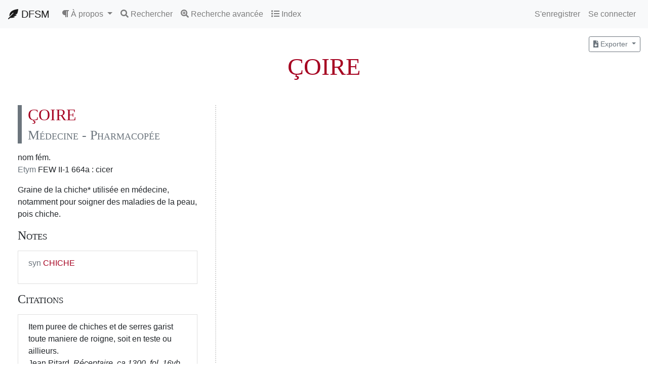

--- FILE ---
content_type: text/html; charset=UTF-8
request_url: https://dfsm.elan-numerique.fr/entry/display/5364
body_size: 4270
content:

<!DOCTYPE html>
<html lang="fr">
  <head>
      <meta charset="UTF-8">
      <title>
       DFSM -  ÇOIRE      </title>
            <link href="/build/css/template.54daff1f.css" rel="stylesheet" />
      <link href="/build/css/project.b14f4aea.css" rel="stylesheet" />
      <link href="/build/css/toastr.4a4da46e.css" rel="stylesheet" />
            <!-- Matomo -->
<script type="text/javascript">
  var _paq = window._paq || [];
  /* tracker methods like "setCustomDimension" should be called before "trackPageView" */
  _paq.push(['trackPageView']);
  _paq.push(['enableLinkTracking']);
  (function() {
    var u="//matamo.demarre-shs.fr/";
    _paq.push(['setTrackerUrl', u+'matomo.php']);
    _paq.push(['setSiteId', '2']);
    var d=document, g=d.createElement('script'), s=d.getElementsByTagName('script')[0];
    g.type='text/javascript'; g.async=true; g.defer=true; g.src=u+'matomo.js'; s.parentNode.insertBefore(g,s);
  })();
</script>
<!-- End Matomo Code -->
  </head>
  <body>
    <nav class="navbar navbar-expand navbar-light bg-light">
  <div class=" w-100 order-1 order-md-0">
    <div class="navbar-nav mr-auto">
      <a class="navbar-brand" href="/">
        <i class="fas fa-feather-alt"></i> DFSM
      </a>
      <button class="navbar-toggler" type="button" data-toggle="collapse" data-target="#navbarNavAltMarkup" aria-controls="navbarNavAltMarkup" aria-expanded="false" aria-label="Toggle navigation">
        <span class="navbar-toggler-icon"></span>
      </button>

      <li class="nav-item dropdown">
        <a class="nav-link dropdown-toggle" href="#" id="navbarDropdown" role="button" data-toggle="dropdown" aria-haspopup="true" aria-expanded="false">
        <i class="fas fa-paragraph"></i> <span class="d-none d-lg-inline">À propos</span>
        </a>
        <div class="dropdown-menu" aria-labelledby="navbarDropdown">
          <a class="dropdown-item" href="/edito/team">
            <i class="fas fa-users"></i> Équipe
          </a>
          <a class="dropdown-item" href="/edito/project_history">
            <i class="fas fa-history"></i> Historique du projet
          </a>
          <a class="dropdown-item" href="/edito/corpus">
            <i class="fas fa-book"></i> <i>Corpus</i>
          </a>
          <a class="dropdown-item" href="/edito/publications">
            <i class="far fa-newspaper"></i> Bibliographie
          </a>
          <a class="dropdown-item" href="/edito/charte">
            <i class="fas fa-gavel"></i> Charte de rédaction
          </a>
        </div>
      </li>

      
<div id="searchModal" class="modal" tabindex="-1" role="dialog">
  <div class="modal-dialog modal-xl" role="document">
    <div class="modal-content">
      <div class="modal-header">
        <h5>
          <i class="fas fa-search"></i> Rechercher
        </h5>
        <button type="button" class="close" data-dismiss="modal" aria-label="Close">
          <span aria-hidden="true">&times;</span>
        </button>
      </div>
      <div class="modal-body">
        <div class="row">
          <div class="col">
            <div class="mb-2 text-muted">
              Recherche
            </div>
            <form name="search_entry" method="post" action="/entry/search/simple">
            <div class="form-group"><input type="text" id="search_entry_search" name="search_entry[search]" required="required" aria-describedby="search_entry_search_help" class="form-control" /><small id="search_entry_search_help" class="form-text text-muted">Si vous pressez la touche entrée ou cliquez sur &#039;Rechercher&#039;, la recherche sera lancée.</small></div><div class="form-group"><button type="submit" id="search_entry_submit" name="search_entry[submit]" class="btn-primary btn">Rechercher</button></div><input type="hidden" id="search_entry__token" name="search_entry[_token]" value="qdWWMf6Zxef56OAgRXamEAmo87A4xV26QIBsj6DygCs" /></form>
          </div>

          <div class="col">
            <div id="results-temp">
            </div>
          </div>

        </div>
      </div>
    </div>
  </div>
</div>
      <a class="nav-item nav-link" href="#" data-toggle="modal" data-target="#searchModal">
        <i class="fas fa-search"></i> <span class="d-none d-lg-inline">Rechercher</span>
      </a>
      
<div id="advancedSearchModal" class="modal" tabindex="-1" role="dialog">
  <div class="modal-dialog modal-xl" role="document">
    <div class="modal-content">
      <div class="modal-header">
        <h5>
          <i class="fas fa-search-plus"></i> Recherche avancée
        </h5>
        <button type="button" class="close" data-dismiss="modal" aria-label="Close">
          <span aria-hidden="true">&times;</span>
        </button>
      </div>
      <div class="modal-body">
        <div class="row">
          <div class="col">
            <div class="mb-2 text-muted">
              Recherche
            </div>
            <form name="advanced_search_entry" method="post" action="/entry/search/advanced">
            <div class="form-group"><label for="advanced_search_entry_orth">Lemme</label><input type="text" id="advanced_search_entry_orth" name="advanced_search_entry[orth]" aria-describedby="advanced_search_entry_orth_help" class="form-control" /><small id="advanced_search_entry_orth_help" class="form-text text-muted">Correspond à la balise &#039;orth&#039;.</small></div><div class="form-group"><label for="advanced_search_entry_def">Définition</label><input type="text" id="advanced_search_entry_def" name="advanced_search_entry[def]" aria-describedby="advanced_search_entry_def_help" class="form-control" /><small id="advanced_search_entry_def_help" class="form-text text-muted">Correspond à la balise &#039;def&#039;.</small></div><div class="form-group"><label for="advanced_search_entry_usg">Unité polylexicale</label><input type="text" id="advanced_search_entry_usg" name="advanced_search_entry[usg]" aria-describedby="advanced_search_entry_usg_help" class="form-control" /><small id="advanced_search_entry_usg_help" class="form-text text-muted">Correspond à la balise &#039;usg&#039;.</small></div><div class="form-group"><label class="" for="advanced_search_entry_domain">Domaine</label><select id="advanced_search_entry_domain" name="advanced_search_entry[domain]" aria-describedby="advanced_search_entry_domain_help" class="form-control"><option value=""></option><option value="9">Agriculture - Agronomie</option><option value="16">Alchimie - Chimie</option><option value="14">Arithmétique - Arithmétique</option><option value="40">Art mécanique - Architecture</option><option value="12">Astronomie - Astronomie</option><option value="23">Astronomie - Astrologie</option><option value="104">AUTRE. - AUTRE</option><option value="24">Art de la divination - Magie</option><option value="22">Géométrie - Géométrie</option><option value="17">Art magique - Magie</option><option value="38">Sciences mathématiques - Algèbre</option><option value="29">Sciences mathématiques - Mathématiques</option><option value="4">Médecine - Anatomie</option><option value="18">Médecine - Chirurgie</option><option value="11">Médecine - Diététique</option><option value="1">Médecine - Médecine</option><option value="2">Médecine - Pharmacopée</option><option value="84">Musique - Musique</option><option value="28">Sciences - Épistémologie</option><option value="107">Sciences_Nat. - AUTRE.</option><option value="5">Sciences de la nature - Botanique</option><option value="50">Sciences de la nature - Géographie</option><option value="15">Sciences de la nature - Géologie</option><option value="19">Sciences de la nature - Météorologie</option><option value="13">Sciences de la nature - Minéralogie</option><option value="20">Sciences de la nature - Optique</option><option value="10">Sciences de la nature - Physique</option><option value="8">Sciences de la nature - Zoologie</option></select><small id="advanced_search_entry_domain_help" class="form-text text-muted">Correspond aux attributs &#039;med&#039; et &#039;mod&#039; de &#039;sense&#039;.</small></div><div class="form-group"><label for="advanced_search_entry_etym">Étymon</label><input type="text" id="advanced_search_entry_etym" name="advanced_search_entry[etym]" aria-describedby="advanced_search_entry_etym_help" class="form-control" /><small id="advanced_search_entry_etym_help" class="form-text text-muted">Correspond à la balise &#039;etym&#039;.</small></div><div class="form-group"><label for="advanced_search_entry_gloss">Note encyclopédique</label><input type="text" id="advanced_search_entry_gloss" name="advanced_search_entry[gloss]" aria-describedby="advanced_search_entry_gloss_help" class="form-control" /><small id="advanced_search_entry_gloss_help" class="form-text text-muted">Correspond à la balise &#039;gloss&#039;.</small></div><div class="form-group"><label for="advanced_search_entry_quote">Citation</label><input type="text" id="advanced_search_entry_quote" name="advanced_search_entry[quote]" aria-describedby="advanced_search_entry_quote_help" class="form-control" /><small id="advanced_search_entry_quote_help" class="form-text text-muted">Correspond à la balise &#039;quote&#039;.</small></div><div class="form-group"><label for="advanced_search_entry_biblText">Référence bibliographique</label><input type="text" id="advanced_search_entry_biblText" name="advanced_search_entry[biblText]" aria-describedby="advanced_search_entry_biblText_help" class="form-control" /><small id="advanced_search_entry_biblText_help" class="form-text text-muted">Correspond à la balise &#039;bibl&#039;.</small></div><div class="form-group"><button type="submit" id="advanced_search_entry_submit" name="advanced_search_entry[submit]" class="btn-primary btn">Rechercher</button></div><input type="hidden" id="advanced_search_entry__token" name="advanced_search_entry[_token]" value="w5DurnAjpydcy7_-I-BrVBtnoRFfptvoEaWT2iEbw5k" /></form>
          </div>
        </div>
      </div>
    </div>
  </div>
</div>
      <a class="nav-item nav-link" href="#" data-toggle="modal" data-target="#advancedSearchModal">
        <i class="fas fa-search-plus"></i> <span class="d-none d-lg-inline">Recherche avancée</span>
      </a>

      
<div id="initialModal" class="modal" tabindex="-1" role="dialog">
  <div class="modal-dialog modal-xl" role="document">
    <div class="modal-content">
      <div class="modal-header">
        <h5>
          <i class="fas fa-list"></i> Index
        </h5>
        <button type="button" class="close" data-dismiss="modal" aria-label="Close">
          <span aria-hidden="true">&times;</span>
        </button>
      </div>
      <div class="modal-body">
        <h1 class="index"> Initiales </h1>
        <div class="text-center">
                  <a class="btn btn-secondary btn-sm" href="/entry/initial/A"> A </a>
                  <a class="btn btn-secondary btn-sm" href="/entry/initial/B"> B </a>
                  <a class="btn btn-secondary btn-sm" href="/entry/initial/C"> C </a>
                  <a class="btn btn-secondary btn-sm" href="/entry/initial/D"> D </a>
                  <a class="btn btn-secondary btn-sm" href="/entry/initial/E"> E </a>
                  <a class="btn btn-secondary btn-sm" href="/entry/initial/F"> F </a>
                  <a class="btn btn-secondary btn-sm" href="/entry/initial/G"> G </a>
                  <a class="btn btn-secondary btn-sm" href="/entry/initial/H"> H </a>
                  <a class="btn btn-secondary btn-sm" href="/entry/initial/I"> I </a>
                  <a class="btn btn-secondary btn-sm" href="/entry/initial/J"> J </a>
                  <a class="btn btn-secondary btn-sm" href="/entry/initial/K"> K </a>
                  <a class="btn btn-secondary btn-sm" href="/entry/initial/L"> L </a>
                  <a class="btn btn-secondary btn-sm" href="/entry/initial/M"> M </a>
                  <a class="btn btn-secondary btn-sm" href="/entry/initial/N"> N </a>
                  <a class="btn btn-secondary btn-sm" href="/entry/initial/O"> O </a>
                  <a class="btn btn-secondary btn-sm" href="/entry/initial/P"> P </a>
                  <a class="btn btn-secondary btn-sm" href="/entry/initial/Q"> Q </a>
                  <a class="btn btn-secondary btn-sm" href="/entry/initial/R"> R </a>
                  <a class="btn btn-secondary btn-sm" href="/entry/initial/S"> S </a>
                  <a class="btn btn-secondary btn-sm" href="/entry/initial/T"> T </a>
                  <a class="btn btn-secondary btn-sm" href="/entry/initial/U"> U </a>
                  <a class="btn btn-secondary btn-sm" href="/entry/initial/V"> V </a>
                  <a class="btn btn-secondary btn-sm" href="/entry/initial/Y"> Y </a>
                  <a class="btn btn-secondary btn-sm" href="/entry/initial/Z"> Z </a>
                </div>

        <h1 class="index"> Domaines </h1>
        <div class="text-center">
                                    <span class="dropdown">
            <span class="btn-group mb-3 mr-2">
              <a href="/entry/domain/med/AGR." class="btn btn-sm btn-secondary" type="button">
                Agriculture

              </a>
              <button type="button" class="btn btn-sm btn-secondary dropdown-toggle dropdown-toggle-split" data-toggle="dropdown">
                <span class="sr-only">Toggle Dropdown</span>
              </button>
              <div class="dropdown-menu dropdown-menu-right">
                                      <a class="dropdown-item" href="/entry/domain/9">
                    Agronomie

                    </a>
                                </div>
            </span>
          </span>
                                      <span class="dropdown">
            <span class="btn-group mb-3 mr-2">
              <a href="/entry/domain/med/ALCHIM." class="btn btn-sm btn-secondary" type="button">
                Alchimie

              </a>
              <button type="button" class="btn btn-sm btn-secondary dropdown-toggle dropdown-toggle-split" data-toggle="dropdown">
                <span class="sr-only">Toggle Dropdown</span>
              </button>
              <div class="dropdown-menu dropdown-menu-right">
                                      <a class="dropdown-item" href="/entry/domain/16">
                    Chimie

                    </a>
                                </div>
            </span>
          </span>
                                      <span class="dropdown">
            <span class="btn-group mb-3 mr-2">
              <a href="/entry/domain/med/ARITHM." class="btn btn-sm btn-secondary" type="button">
                Arithmétique

              </a>
              <button type="button" class="btn btn-sm btn-secondary dropdown-toggle dropdown-toggle-split" data-toggle="dropdown">
                <span class="sr-only">Toggle Dropdown</span>
              </button>
              <div class="dropdown-menu dropdown-menu-right">
                                      <a class="dropdown-item" href="/entry/domain/14">
                    Arithmétique

                    </a>
                                </div>
            </span>
          </span>
                                      <span class="dropdown">
            <span class="btn-group mb-3 mr-2">
              <a href="/entry/domain/med/ART.%20MEC." class="btn btn-sm btn-secondary" type="button">
                Art mécanique

              </a>
              <button type="button" class="btn btn-sm btn-secondary dropdown-toggle dropdown-toggle-split" data-toggle="dropdown">
                <span class="sr-only">Toggle Dropdown</span>
              </button>
              <div class="dropdown-menu dropdown-menu-right">
                                      <a class="dropdown-item" href="/entry/domain/40">
                    Architecture

                    </a>
                                </div>
            </span>
          </span>
                                      <span class="dropdown">
            <span class="btn-group mb-3 mr-2">
              <a href="/entry/domain/med/ASTR." class="btn btn-sm btn-secondary" type="button">
                Astronomie

              </a>
              <button type="button" class="btn btn-sm btn-secondary dropdown-toggle dropdown-toggle-split" data-toggle="dropdown">
                <span class="sr-only">Toggle Dropdown</span>
              </button>
              <div class="dropdown-menu dropdown-menu-right">
                                      <a class="dropdown-item" href="/entry/domain/12">
                    Astronomie

                    </a>
                                      <a class="dropdown-item" href="/entry/domain/23">
                    Astrologie

                    </a>
                                </div>
            </span>
          </span>
                                      <span class="dropdown">
            <span class="btn-group mb-3 mr-2">
              <a href="/entry/domain/med/DIVI." class="btn btn-sm btn-secondary" type="button">
                Art de la divination

              </a>
              <button type="button" class="btn btn-sm btn-secondary dropdown-toggle dropdown-toggle-split" data-toggle="dropdown">
                <span class="sr-only">Toggle Dropdown</span>
              </button>
              <div class="dropdown-menu dropdown-menu-right">
                                      <a class="dropdown-item" href="/entry/domain/24">
                    Magie

                    </a>
                                </div>
            </span>
          </span>
                                      <span class="dropdown">
            <span class="btn-group mb-3 mr-2">
              <a href="/entry/domain/med/GEOM." class="btn btn-sm btn-secondary" type="button">
                Géométrie

              </a>
              <button type="button" class="btn btn-sm btn-secondary dropdown-toggle dropdown-toggle-split" data-toggle="dropdown">
                <span class="sr-only">Toggle Dropdown</span>
              </button>
              <div class="dropdown-menu dropdown-menu-right">
                                      <a class="dropdown-item" href="/entry/domain/22">
                    Géométrie

                    </a>
                                </div>
            </span>
          </span>
                                      <span class="dropdown">
            <span class="btn-group mb-3 mr-2">
              <a href="/entry/domain/med/MAG." class="btn btn-sm btn-secondary" type="button">
                Art magique

              </a>
              <button type="button" class="btn btn-sm btn-secondary dropdown-toggle dropdown-toggle-split" data-toggle="dropdown">
                <span class="sr-only">Toggle Dropdown</span>
              </button>
              <div class="dropdown-menu dropdown-menu-right">
                                      <a class="dropdown-item" href="/entry/domain/17">
                    Magie

                    </a>
                                </div>
            </span>
          </span>
                                      <span class="dropdown">
            <span class="btn-group mb-3 mr-2">
              <a href="/entry/domain/med/MATH." class="btn btn-sm btn-secondary" type="button">
                Sciences mathématiques

              </a>
              <button type="button" class="btn btn-sm btn-secondary dropdown-toggle dropdown-toggle-split" data-toggle="dropdown">
                <span class="sr-only">Toggle Dropdown</span>
              </button>
              <div class="dropdown-menu dropdown-menu-right">
                                      <a class="dropdown-item" href="/entry/domain/38">
                    Algèbre

                    </a>
                                      <a class="dropdown-item" href="/entry/domain/29">
                    Mathématiques

                    </a>
                                </div>
            </span>
          </span>
                                      <span class="dropdown">
            <span class="btn-group mb-3 mr-2">
              <a href="/entry/domain/med/MED." class="btn btn-sm btn-secondary" type="button">
                Médecine

              </a>
              <button type="button" class="btn btn-sm btn-secondary dropdown-toggle dropdown-toggle-split" data-toggle="dropdown">
                <span class="sr-only">Toggle Dropdown</span>
              </button>
              <div class="dropdown-menu dropdown-menu-right">
                                      <a class="dropdown-item" href="/entry/domain/4">
                    Anatomie

                    </a>
                                      <a class="dropdown-item" href="/entry/domain/18">
                    Chirurgie

                    </a>
                                      <a class="dropdown-item" href="/entry/domain/11">
                    Diététique

                    </a>
                                      <a class="dropdown-item" href="/entry/domain/1">
                    Médecine

                    </a>
                                      <a class="dropdown-item" href="/entry/domain/2">
                    Pharmacopée

                    </a>
                                </div>
            </span>
          </span>
                                      <span class="dropdown">
            <span class="btn-group mb-3 mr-2">
              <a href="/entry/domain/med/MUS." class="btn btn-sm btn-secondary" type="button">
                Musique

              </a>
              <button type="button" class="btn btn-sm btn-secondary dropdown-toggle dropdown-toggle-split" data-toggle="dropdown">
                <span class="sr-only">Toggle Dropdown</span>
              </button>
              <div class="dropdown-menu dropdown-menu-right">
                                      <a class="dropdown-item" href="/entry/domain/84">
                    Musique

                    </a>
                                </div>
            </span>
          </span>
                                      <span class="dropdown">
            <span class="btn-group mb-3 mr-2">
              <a href="/entry/domain/med/SCI." class="btn btn-sm btn-secondary" type="button">
                Sciences

              </a>
              <button type="button" class="btn btn-sm btn-secondary dropdown-toggle dropdown-toggle-split" data-toggle="dropdown">
                <span class="sr-only">Toggle Dropdown</span>
              </button>
              <div class="dropdown-menu dropdown-menu-right">
                                      <a class="dropdown-item" href="/entry/domain/28">
                    Épistémologie

                    </a>
                                </div>
            </span>
          </span>
                                      <span class="dropdown">
            <span class="btn-group mb-3 mr-2">
              <a href="/entry/domain/med/Sciences_Nat." class="btn btn-sm btn-secondary" type="button">
                Sciences de la nature

              </a>
              <button type="button" class="btn btn-sm btn-secondary dropdown-toggle dropdown-toggle-split" data-toggle="dropdown">
                <span class="sr-only">Toggle Dropdown</span>
              </button>
              <div class="dropdown-menu dropdown-menu-right">
                                      <a class="dropdown-item" href="/entry/domain/5">
                    Botanique

                    </a>
                                      <a class="dropdown-item" href="/entry/domain/50">
                    Géographie

                    </a>
                                      <a class="dropdown-item" href="/entry/domain/15">
                    Géologie

                    </a>
                                      <a class="dropdown-item" href="/entry/domain/19">
                    Météorologie

                    </a>
                                      <a class="dropdown-item" href="/entry/domain/13">
                    Minéralogie

                    </a>
                                      <a class="dropdown-item" href="/entry/domain/20">
                    Optique

                    </a>
                                      <a class="dropdown-item" href="/entry/domain/10">
                    Physique

                    </a>
                                      <a class="dropdown-item" href="/entry/domain/8">
                    Zoologie

                    </a>
                                </div>
            </span>
          </span>
                          </div>

      </div>
    </div>
  </div>
</div>
      <a class="nav-item nav-link" href="#" data-toggle="modal" data-target="#initialModal">
        <i class="fas fa-list"></i> <span class="d-none d-lg-inline">Index</span>
      </a>

    </div>
  </div>
  <div class="navbar-collapse collapse w-100 order-2">
    <ul class="navbar-nav ml-auto">
      
              <li class="nav-item">
          <a class="nav-item nav-link" href="/register">S&#039;enregistrer</a>
        </li>
        <li class="nav-item">
          <a class="nav-item nav-link" href="/login">Se connecter</a>
        </li>
          </ul>
  </div>
</nav>
    <div class="container-fluid">
            <div class="row">
        <div class="col">
          
  <div class="text-right">
            <div class="btn-group">
  <button class="btn btn-sm btn-outline-secondary dropdown-toggle" href="#" role="button" id="dropdownMenuLink" data-toggle="dropdown">
    <i class="fas fa-file-download"></i> Exporter
  </button>
  <div class="dropdown-menu dropdown-menu-right">
    <a href="/entry/xml/5364" class="dropdown-item">
      <i class="fas fa-code"></i> XML-TEI
    </a>
    <a href="/entry/pdf/5364" class="dropdown-item">
      <i class="far fa-file-pdf"></i> PDF
    </a>
  </div>
</div>
  </div>

  <h1 class="entry-title">
    ÇOIRE
  </h1>

  <div class="row">

  
      <div class="col-xs-12 col-sm-12 col-md-12 col-lg-6 col-xl-4 col-12 mb-4 col-sense">
      <div class="card sense-card">
                <div class="card-body">
          <h2 class="card-title entry-sense-title">
                        ÇOIRE <br/>
            <small class="text-muted">
              Médecine -
Pharmacopée

            </small>
          </h2>

          <div>
                          nom
                          fém.
                                    <p>
              <span class="text-muted">Etym </span>FEW II-1 664a :
              cicer
            </p>
                        <p>Graine de la chiche* utilisée en médecine, notamment pour soigner des maladies de la peau, pois chiche.</p>
          </div>

                      <h4 class="mt-3">Notes</h4>
            <ul class="list-group mt-3 notes-list">
                              <li class="list-group-item">
                
                                      <p>
    <span class="text-muted">syn</span>
              <a href="/entry/display/4621">CHICHE</a>
    
      </p>

                                  </li>
                          </ul>
          
                      <h4 class="mt-3">Citations</h4>
            <ul class="list-group mt-3 cits-list">
                              <li class="list-group-item">
                                    Item puree de chiches et de serres garist toute maniere de roigne, soit en teste ou aillieurs.
                  <br/> <span class="bibl"><author>Jean Pitard</author>, <source>Réceptaire</source>, ca 1300, fol. 16vb.</span>
                </li>
                        </ul>
                  </div>
      </div>
    </div>
    </div>
        </div>
      </div>
           </div>
        <script src="/build/runtime.63f040c0.js"></script>
    <script src="/bundles/bazingajstranslation/js/translator.min.js"></script>
    <script src="http://dfsm.elan-numerique.fr/translations"></script>
    <script src="/bundles/fosjsrouting/js/router.min.js"></script>
    <script src="/js/routing?callback=fos.Router.setData"></script>
    <script src="/build/js/vendor.0437d058.js"></script>
    <script src="/build/js/main.15309e61.js"></script>
    <script src="/build/js/search.09683e56.js"></script>
      </body>
</html>
